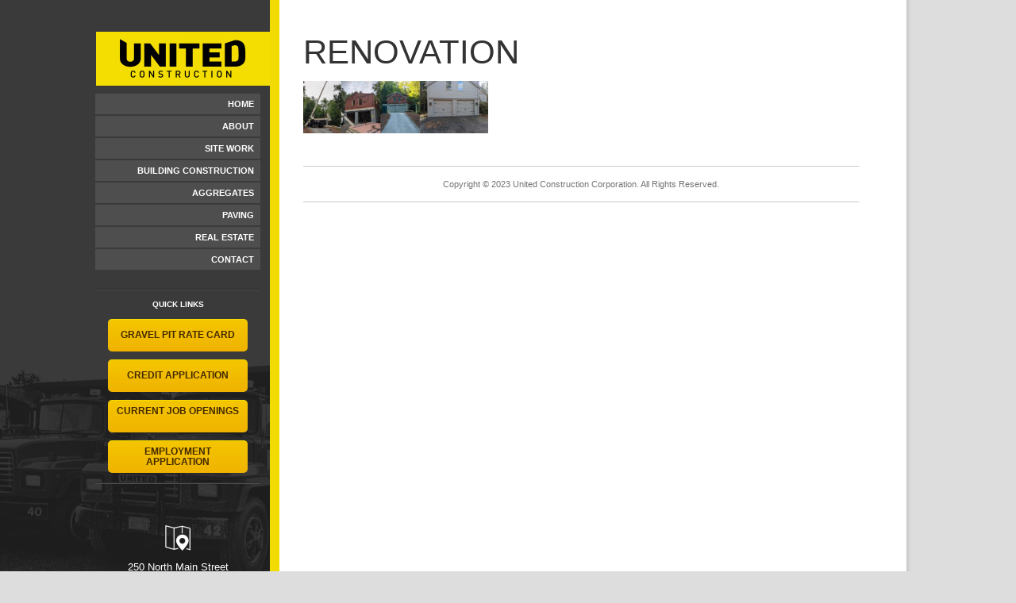

--- FILE ---
content_type: text/html; charset=UTF-8
request_url: https://unitedconstruction.biz/projects/guest-suite-addition/renovation/
body_size: 25147
content:
<!DOCTYPE HTML PUBLIC "-//W3C//DTD HTML 4.01//EN"
            "http://www.w3.org/TR/html4/strict.dtd">

<html>
<head>
	<title>Renovation - United Construction</title>
	<meta http-equiv="Content-Type" content="text/html; charset=UTF-8" />
	<link rel="shortcut icon" href="https://unitedconstruction.biz/wp-content/themes/UnitedConstruction/images/favicon.ico" />
	<link href="https://unitedconstruction.biz/wp-content/themes/UnitedConstruction/style.css" rel="stylesheet" type="text/css">
	<link href='http://fonts.googleapis.com/css?family=Titillium+Web:400,300,700' rel='stylesheet' type='text/css'>
		<meta name='robots' content='index, follow, max-image-preview:large, max-snippet:-1, max-video-preview:-1' />
	<style>img:is([sizes="auto" i], [sizes^="auto," i]) { contain-intrinsic-size: 3000px 1500px }</style>
	
	<!-- This site is optimized with the Yoast SEO plugin v21.7 - https://yoast.com/wordpress/plugins/seo/ -->
	<link rel="canonical" href="https://unitedconstruction.biz/projects/guest-suite-addition/renovation/" />
	<meta property="og:locale" content="en_US" />
	<meta property="og:type" content="article" />
	<meta property="og:title" content="Renovation - United Construction" />
	<meta property="og:url" content="https://unitedconstruction.biz/projects/guest-suite-addition/renovation/" />
	<meta property="og:site_name" content="United Construction" />
	<meta property="article:publisher" content="https://www.facebook.com/UnitedConstructionCorp" />
	<meta property="og:image" content="https://unitedconstruction.biz/projects/guest-suite-addition/renovation" />
	<meta property="og:image:width" content="703" />
	<meta property="og:image:height" content="200" />
	<meta property="og:image:type" content="image/jpeg" />
	<script type="application/ld+json" class="yoast-schema-graph">{"@context":"https://schema.org","@graph":[{"@type":"WebPage","@id":"https://unitedconstruction.biz/projects/guest-suite-addition/renovation/","url":"https://unitedconstruction.biz/projects/guest-suite-addition/renovation/","name":"Renovation - United Construction","isPartOf":{"@id":"https://unitedconstruction.biz/#website"},"primaryImageOfPage":{"@id":"https://unitedconstruction.biz/projects/guest-suite-addition/renovation/#primaryimage"},"image":{"@id":"https://unitedconstruction.biz/projects/guest-suite-addition/renovation/#primaryimage"},"thumbnailUrl":"https://unitedconstruction.biz/wp-content/uploads/2023/11/Renovation.jpg","datePublished":"2023-11-09T14:54:04+00:00","dateModified":"2023-11-09T14:54:04+00:00","breadcrumb":{"@id":"https://unitedconstruction.biz/projects/guest-suite-addition/renovation/#breadcrumb"},"inLanguage":"en-US","potentialAction":[{"@type":"ReadAction","target":["https://unitedconstruction.biz/projects/guest-suite-addition/renovation/"]}]},{"@type":"ImageObject","inLanguage":"en-US","@id":"https://unitedconstruction.biz/projects/guest-suite-addition/renovation/#primaryimage","url":"https://unitedconstruction.biz/wp-content/uploads/2023/11/Renovation.jpg","contentUrl":"https://unitedconstruction.biz/wp-content/uploads/2023/11/Renovation.jpg","width":703,"height":200},{"@type":"BreadcrumbList","@id":"https://unitedconstruction.biz/projects/guest-suite-addition/renovation/#breadcrumb","itemListElement":[{"@type":"ListItem","position":1,"name":"Home","item":"https://unitedconstruction.biz/"},{"@type":"ListItem","position":2,"name":"Renovation"}]},{"@type":"WebSite","@id":"https://unitedconstruction.biz/#website","url":"https://unitedconstruction.biz/","name":"United Construction","description":"General Contractor, Site Work, and Aggregate Sales","potentialAction":[{"@type":"SearchAction","target":{"@type":"EntryPoint","urlTemplate":"https://unitedconstruction.biz/?s={search_term_string}"},"query-input":"required name=search_term_string"}],"inLanguage":"en-US"}]}</script>
	<!-- / Yoast SEO plugin. -->


<link rel="alternate" type="application/rss+xml" title="United Construction &raquo; Feed" href="https://unitedconstruction.biz/feed/" />
<link rel="alternate" type="application/rss+xml" title="United Construction &raquo; Comments Feed" href="https://unitedconstruction.biz/comments/feed/" />
<link rel="alternate" type="application/rss+xml" title="United Construction &raquo; Renovation Comments Feed" href="https://unitedconstruction.biz/projects/guest-suite-addition/renovation/feed/" />
<script type="text/javascript">
/* <![CDATA[ */
window._wpemojiSettings = {"baseUrl":"https:\/\/s.w.org\/images\/core\/emoji\/16.0.1\/72x72\/","ext":".png","svgUrl":"https:\/\/s.w.org\/images\/core\/emoji\/16.0.1\/svg\/","svgExt":".svg","source":{"concatemoji":"https:\/\/unitedconstruction.biz\/wp-includes\/js\/wp-emoji-release.min.js?ver=6.8.2"}};
/*! This file is auto-generated */
!function(s,n){var o,i,e;function c(e){try{var t={supportTests:e,timestamp:(new Date).valueOf()};sessionStorage.setItem(o,JSON.stringify(t))}catch(e){}}function p(e,t,n){e.clearRect(0,0,e.canvas.width,e.canvas.height),e.fillText(t,0,0);var t=new Uint32Array(e.getImageData(0,0,e.canvas.width,e.canvas.height).data),a=(e.clearRect(0,0,e.canvas.width,e.canvas.height),e.fillText(n,0,0),new Uint32Array(e.getImageData(0,0,e.canvas.width,e.canvas.height).data));return t.every(function(e,t){return e===a[t]})}function u(e,t){e.clearRect(0,0,e.canvas.width,e.canvas.height),e.fillText(t,0,0);for(var n=e.getImageData(16,16,1,1),a=0;a<n.data.length;a++)if(0!==n.data[a])return!1;return!0}function f(e,t,n,a){switch(t){case"flag":return n(e,"\ud83c\udff3\ufe0f\u200d\u26a7\ufe0f","\ud83c\udff3\ufe0f\u200b\u26a7\ufe0f")?!1:!n(e,"\ud83c\udde8\ud83c\uddf6","\ud83c\udde8\u200b\ud83c\uddf6")&&!n(e,"\ud83c\udff4\udb40\udc67\udb40\udc62\udb40\udc65\udb40\udc6e\udb40\udc67\udb40\udc7f","\ud83c\udff4\u200b\udb40\udc67\u200b\udb40\udc62\u200b\udb40\udc65\u200b\udb40\udc6e\u200b\udb40\udc67\u200b\udb40\udc7f");case"emoji":return!a(e,"\ud83e\udedf")}return!1}function g(e,t,n,a){var r="undefined"!=typeof WorkerGlobalScope&&self instanceof WorkerGlobalScope?new OffscreenCanvas(300,150):s.createElement("canvas"),o=r.getContext("2d",{willReadFrequently:!0}),i=(o.textBaseline="top",o.font="600 32px Arial",{});return e.forEach(function(e){i[e]=t(o,e,n,a)}),i}function t(e){var t=s.createElement("script");t.src=e,t.defer=!0,s.head.appendChild(t)}"undefined"!=typeof Promise&&(o="wpEmojiSettingsSupports",i=["flag","emoji"],n.supports={everything:!0,everythingExceptFlag:!0},e=new Promise(function(e){s.addEventListener("DOMContentLoaded",e,{once:!0})}),new Promise(function(t){var n=function(){try{var e=JSON.parse(sessionStorage.getItem(o));if("object"==typeof e&&"number"==typeof e.timestamp&&(new Date).valueOf()<e.timestamp+604800&&"object"==typeof e.supportTests)return e.supportTests}catch(e){}return null}();if(!n){if("undefined"!=typeof Worker&&"undefined"!=typeof OffscreenCanvas&&"undefined"!=typeof URL&&URL.createObjectURL&&"undefined"!=typeof Blob)try{var e="postMessage("+g.toString()+"("+[JSON.stringify(i),f.toString(),p.toString(),u.toString()].join(",")+"));",a=new Blob([e],{type:"text/javascript"}),r=new Worker(URL.createObjectURL(a),{name:"wpTestEmojiSupports"});return void(r.onmessage=function(e){c(n=e.data),r.terminate(),t(n)})}catch(e){}c(n=g(i,f,p,u))}t(n)}).then(function(e){for(var t in e)n.supports[t]=e[t],n.supports.everything=n.supports.everything&&n.supports[t],"flag"!==t&&(n.supports.everythingExceptFlag=n.supports.everythingExceptFlag&&n.supports[t]);n.supports.everythingExceptFlag=n.supports.everythingExceptFlag&&!n.supports.flag,n.DOMReady=!1,n.readyCallback=function(){n.DOMReady=!0}}).then(function(){return e}).then(function(){var e;n.supports.everything||(n.readyCallback(),(e=n.source||{}).concatemoji?t(e.concatemoji):e.wpemoji&&e.twemoji&&(t(e.twemoji),t(e.wpemoji)))}))}((window,document),window._wpemojiSettings);
/* ]]> */
</script>
<style id='wp-emoji-styles-inline-css' type='text/css'>

	img.wp-smiley, img.emoji {
		display: inline !important;
		border: none !important;
		box-shadow: none !important;
		height: 1em !important;
		width: 1em !important;
		margin: 0 0.07em !important;
		vertical-align: -0.1em !important;
		background: none !important;
		padding: 0 !important;
	}
</style>
<link rel='stylesheet' id='wp-block-library-css' href='https://unitedconstruction.biz/wp-includes/css/dist/block-library/style.min.css?ver=6.8.2' type='text/css' media='all' />
<style id='classic-theme-styles-inline-css' type='text/css'>
/*! This file is auto-generated */
.wp-block-button__link{color:#fff;background-color:#32373c;border-radius:9999px;box-shadow:none;text-decoration:none;padding:calc(.667em + 2px) calc(1.333em + 2px);font-size:1.125em}.wp-block-file__button{background:#32373c;color:#fff;text-decoration:none}
</style>
<style id='global-styles-inline-css' type='text/css'>
:root{--wp--preset--aspect-ratio--square: 1;--wp--preset--aspect-ratio--4-3: 4/3;--wp--preset--aspect-ratio--3-4: 3/4;--wp--preset--aspect-ratio--3-2: 3/2;--wp--preset--aspect-ratio--2-3: 2/3;--wp--preset--aspect-ratio--16-9: 16/9;--wp--preset--aspect-ratio--9-16: 9/16;--wp--preset--color--black: #000000;--wp--preset--color--cyan-bluish-gray: #abb8c3;--wp--preset--color--white: #ffffff;--wp--preset--color--pale-pink: #f78da7;--wp--preset--color--vivid-red: #cf2e2e;--wp--preset--color--luminous-vivid-orange: #ff6900;--wp--preset--color--luminous-vivid-amber: #fcb900;--wp--preset--color--light-green-cyan: #7bdcb5;--wp--preset--color--vivid-green-cyan: #00d084;--wp--preset--color--pale-cyan-blue: #8ed1fc;--wp--preset--color--vivid-cyan-blue: #0693e3;--wp--preset--color--vivid-purple: #9b51e0;--wp--preset--gradient--vivid-cyan-blue-to-vivid-purple: linear-gradient(135deg,rgba(6,147,227,1) 0%,rgb(155,81,224) 100%);--wp--preset--gradient--light-green-cyan-to-vivid-green-cyan: linear-gradient(135deg,rgb(122,220,180) 0%,rgb(0,208,130) 100%);--wp--preset--gradient--luminous-vivid-amber-to-luminous-vivid-orange: linear-gradient(135deg,rgba(252,185,0,1) 0%,rgba(255,105,0,1) 100%);--wp--preset--gradient--luminous-vivid-orange-to-vivid-red: linear-gradient(135deg,rgba(255,105,0,1) 0%,rgb(207,46,46) 100%);--wp--preset--gradient--very-light-gray-to-cyan-bluish-gray: linear-gradient(135deg,rgb(238,238,238) 0%,rgb(169,184,195) 100%);--wp--preset--gradient--cool-to-warm-spectrum: linear-gradient(135deg,rgb(74,234,220) 0%,rgb(151,120,209) 20%,rgb(207,42,186) 40%,rgb(238,44,130) 60%,rgb(251,105,98) 80%,rgb(254,248,76) 100%);--wp--preset--gradient--blush-light-purple: linear-gradient(135deg,rgb(255,206,236) 0%,rgb(152,150,240) 100%);--wp--preset--gradient--blush-bordeaux: linear-gradient(135deg,rgb(254,205,165) 0%,rgb(254,45,45) 50%,rgb(107,0,62) 100%);--wp--preset--gradient--luminous-dusk: linear-gradient(135deg,rgb(255,203,112) 0%,rgb(199,81,192) 50%,rgb(65,88,208) 100%);--wp--preset--gradient--pale-ocean: linear-gradient(135deg,rgb(255,245,203) 0%,rgb(182,227,212) 50%,rgb(51,167,181) 100%);--wp--preset--gradient--electric-grass: linear-gradient(135deg,rgb(202,248,128) 0%,rgb(113,206,126) 100%);--wp--preset--gradient--midnight: linear-gradient(135deg,rgb(2,3,129) 0%,rgb(40,116,252) 100%);--wp--preset--font-size--small: 13px;--wp--preset--font-size--medium: 20px;--wp--preset--font-size--large: 36px;--wp--preset--font-size--x-large: 42px;--wp--preset--spacing--20: 0.44rem;--wp--preset--spacing--30: 0.67rem;--wp--preset--spacing--40: 1rem;--wp--preset--spacing--50: 1.5rem;--wp--preset--spacing--60: 2.25rem;--wp--preset--spacing--70: 3.38rem;--wp--preset--spacing--80: 5.06rem;--wp--preset--shadow--natural: 6px 6px 9px rgba(0, 0, 0, 0.2);--wp--preset--shadow--deep: 12px 12px 50px rgba(0, 0, 0, 0.4);--wp--preset--shadow--sharp: 6px 6px 0px rgba(0, 0, 0, 0.2);--wp--preset--shadow--outlined: 6px 6px 0px -3px rgba(255, 255, 255, 1), 6px 6px rgba(0, 0, 0, 1);--wp--preset--shadow--crisp: 6px 6px 0px rgba(0, 0, 0, 1);}:where(.is-layout-flex){gap: 0.5em;}:where(.is-layout-grid){gap: 0.5em;}body .is-layout-flex{display: flex;}.is-layout-flex{flex-wrap: wrap;align-items: center;}.is-layout-flex > :is(*, div){margin: 0;}body .is-layout-grid{display: grid;}.is-layout-grid > :is(*, div){margin: 0;}:where(.wp-block-columns.is-layout-flex){gap: 2em;}:where(.wp-block-columns.is-layout-grid){gap: 2em;}:where(.wp-block-post-template.is-layout-flex){gap: 1.25em;}:where(.wp-block-post-template.is-layout-grid){gap: 1.25em;}.has-black-color{color: var(--wp--preset--color--black) !important;}.has-cyan-bluish-gray-color{color: var(--wp--preset--color--cyan-bluish-gray) !important;}.has-white-color{color: var(--wp--preset--color--white) !important;}.has-pale-pink-color{color: var(--wp--preset--color--pale-pink) !important;}.has-vivid-red-color{color: var(--wp--preset--color--vivid-red) !important;}.has-luminous-vivid-orange-color{color: var(--wp--preset--color--luminous-vivid-orange) !important;}.has-luminous-vivid-amber-color{color: var(--wp--preset--color--luminous-vivid-amber) !important;}.has-light-green-cyan-color{color: var(--wp--preset--color--light-green-cyan) !important;}.has-vivid-green-cyan-color{color: var(--wp--preset--color--vivid-green-cyan) !important;}.has-pale-cyan-blue-color{color: var(--wp--preset--color--pale-cyan-blue) !important;}.has-vivid-cyan-blue-color{color: var(--wp--preset--color--vivid-cyan-blue) !important;}.has-vivid-purple-color{color: var(--wp--preset--color--vivid-purple) !important;}.has-black-background-color{background-color: var(--wp--preset--color--black) !important;}.has-cyan-bluish-gray-background-color{background-color: var(--wp--preset--color--cyan-bluish-gray) !important;}.has-white-background-color{background-color: var(--wp--preset--color--white) !important;}.has-pale-pink-background-color{background-color: var(--wp--preset--color--pale-pink) !important;}.has-vivid-red-background-color{background-color: var(--wp--preset--color--vivid-red) !important;}.has-luminous-vivid-orange-background-color{background-color: var(--wp--preset--color--luminous-vivid-orange) !important;}.has-luminous-vivid-amber-background-color{background-color: var(--wp--preset--color--luminous-vivid-amber) !important;}.has-light-green-cyan-background-color{background-color: var(--wp--preset--color--light-green-cyan) !important;}.has-vivid-green-cyan-background-color{background-color: var(--wp--preset--color--vivid-green-cyan) !important;}.has-pale-cyan-blue-background-color{background-color: var(--wp--preset--color--pale-cyan-blue) !important;}.has-vivid-cyan-blue-background-color{background-color: var(--wp--preset--color--vivid-cyan-blue) !important;}.has-vivid-purple-background-color{background-color: var(--wp--preset--color--vivid-purple) !important;}.has-black-border-color{border-color: var(--wp--preset--color--black) !important;}.has-cyan-bluish-gray-border-color{border-color: var(--wp--preset--color--cyan-bluish-gray) !important;}.has-white-border-color{border-color: var(--wp--preset--color--white) !important;}.has-pale-pink-border-color{border-color: var(--wp--preset--color--pale-pink) !important;}.has-vivid-red-border-color{border-color: var(--wp--preset--color--vivid-red) !important;}.has-luminous-vivid-orange-border-color{border-color: var(--wp--preset--color--luminous-vivid-orange) !important;}.has-luminous-vivid-amber-border-color{border-color: var(--wp--preset--color--luminous-vivid-amber) !important;}.has-light-green-cyan-border-color{border-color: var(--wp--preset--color--light-green-cyan) !important;}.has-vivid-green-cyan-border-color{border-color: var(--wp--preset--color--vivid-green-cyan) !important;}.has-pale-cyan-blue-border-color{border-color: var(--wp--preset--color--pale-cyan-blue) !important;}.has-vivid-cyan-blue-border-color{border-color: var(--wp--preset--color--vivid-cyan-blue) !important;}.has-vivid-purple-border-color{border-color: var(--wp--preset--color--vivid-purple) !important;}.has-vivid-cyan-blue-to-vivid-purple-gradient-background{background: var(--wp--preset--gradient--vivid-cyan-blue-to-vivid-purple) !important;}.has-light-green-cyan-to-vivid-green-cyan-gradient-background{background: var(--wp--preset--gradient--light-green-cyan-to-vivid-green-cyan) !important;}.has-luminous-vivid-amber-to-luminous-vivid-orange-gradient-background{background: var(--wp--preset--gradient--luminous-vivid-amber-to-luminous-vivid-orange) !important;}.has-luminous-vivid-orange-to-vivid-red-gradient-background{background: var(--wp--preset--gradient--luminous-vivid-orange-to-vivid-red) !important;}.has-very-light-gray-to-cyan-bluish-gray-gradient-background{background: var(--wp--preset--gradient--very-light-gray-to-cyan-bluish-gray) !important;}.has-cool-to-warm-spectrum-gradient-background{background: var(--wp--preset--gradient--cool-to-warm-spectrum) !important;}.has-blush-light-purple-gradient-background{background: var(--wp--preset--gradient--blush-light-purple) !important;}.has-blush-bordeaux-gradient-background{background: var(--wp--preset--gradient--blush-bordeaux) !important;}.has-luminous-dusk-gradient-background{background: var(--wp--preset--gradient--luminous-dusk) !important;}.has-pale-ocean-gradient-background{background: var(--wp--preset--gradient--pale-ocean) !important;}.has-electric-grass-gradient-background{background: var(--wp--preset--gradient--electric-grass) !important;}.has-midnight-gradient-background{background: var(--wp--preset--gradient--midnight) !important;}.has-small-font-size{font-size: var(--wp--preset--font-size--small) !important;}.has-medium-font-size{font-size: var(--wp--preset--font-size--medium) !important;}.has-large-font-size{font-size: var(--wp--preset--font-size--large) !important;}.has-x-large-font-size{font-size: var(--wp--preset--font-size--x-large) !important;}
:where(.wp-block-post-template.is-layout-flex){gap: 1.25em;}:where(.wp-block-post-template.is-layout-grid){gap: 1.25em;}
:where(.wp-block-columns.is-layout-flex){gap: 2em;}:where(.wp-block-columns.is-layout-grid){gap: 2em;}
:root :where(.wp-block-pullquote){font-size: 1.5em;line-height: 1.6;}
</style>
<script type="text/javascript" src="https://unitedconstruction.biz/wp-includes/js/jquery/jquery.min.js?ver=3.7.1" id="jquery-core-js"></script>
<script type="text/javascript" src="https://unitedconstruction.biz/wp-includes/js/jquery/jquery-migrate.min.js?ver=3.4.1" id="jquery-migrate-js"></script>
<link rel="https://api.w.org/" href="https://unitedconstruction.biz/wp-json/" /><link rel="alternate" title="JSON" type="application/json" href="https://unitedconstruction.biz/wp-json/wp/v2/media/1099" /><link rel="EditURI" type="application/rsd+xml" title="RSD" href="https://unitedconstruction.biz/xmlrpc.php?rsd" />
<meta name="generator" content="WordPress 6.8.2" />
<link rel='shortlink' href='https://unitedconstruction.biz/?p=1099' />
<link rel="alternate" title="oEmbed (JSON)" type="application/json+oembed" href="https://unitedconstruction.biz/wp-json/oembed/1.0/embed?url=https%3A%2F%2Funitedconstruction.biz%2Fprojects%2Fguest-suite-addition%2Frenovation%2F" />
<link rel="alternate" title="oEmbed (XML)" type="text/xml+oembed" href="https://unitedconstruction.biz/wp-json/oembed/1.0/embed?url=https%3A%2F%2Funitedconstruction.biz%2Fprojects%2Fguest-suite-addition%2Frenovation%2F&#038;format=xml" />
<style type="text/css">.recentcomments a{display:inline !important;padding:0 !important;margin:0 !important;}</style>	<meta name="viewport" content="width=device-width, initial-scale=1" />	
	
</head>

<body class="attachment wp-singular attachment-template-default single single-attachment postid-1099 attachmentid-1099 attachment-jpeg wp-theme-UnitedConstruction">

	<div id="wrap">
	<div id="header">
			<a href="https://unitedconstruction.biz"><img id="logo" src="https://unitedconstruction.biz/wp-content/themes/UnitedConstruction/images/logo.jpg" alt="United Construction"></a>
			<h1 id="site_title">United Construction</h1>
			<p id="site_tagline">General Contractor, Site Work, and Aggregate Sales</p>
			<div id="mobile_nav_toggle">
				<a href="#"><span>Menu</span></a>
			</div>

			<div id="nav">
				<ul id="primary"><li id="menu-item-633" class="menu-item menu-item-type-post_type menu-item-object-page menu-item-home menu-item-633"><a href="https://unitedconstruction.biz/">Home</a></li>
<li id="menu-item-29" class="menu-item menu-item-type-post_type menu-item-object-page menu-item-29"><a href="https://unitedconstruction.biz/about/">About</a></li>
<li id="menu-item-26" class="menu-item menu-item-type-post_type menu-item-object-page menu-item-26"><a href="https://unitedconstruction.biz/site-work/">Site Work</a></li>
<li id="menu-item-23" class="menu-item menu-item-type-post_type menu-item-object-page menu-item-23"><a href="https://unitedconstruction.biz/design-build/">Building Construction</a></li>
<li id="menu-item-21" class="menu-item menu-item-type-post_type menu-item-object-page menu-item-21"><a href="https://unitedconstruction.biz/aggregate-sales/">Aggregates</a></li>
<li id="menu-item-24" class="menu-item menu-item-type-post_type menu-item-object-page menu-item-24"><a href="https://unitedconstruction.biz/paving/">Paving</a></li>
<li id="menu-item-25" class="menu-item menu-item-type-post_type menu-item-object-page menu-item-25"><a href="https://unitedconstruction.biz/real-estate/">Real Estate</a></li>
<li id="menu-item-22" class="menu-item menu-item-type-post_type menu-item-object-page menu-item-22"><a href="https://unitedconstruction.biz/contact/">Contact</a></li>
</ul>			</div>
			
			
			<div id="quicklinks_outer"><div id="quicklinks">Quick Links <ul><li id="menu-item-104" class="menu-item menu-item-type-custom menu-item-object-custom menu-item-104"><a href="https://form.jotform.com/220404274806046">Gravel pit rate card</a></li>
<li id="menu-item-719" class="menu-item menu-item-type-custom menu-item-object-custom menu-item-719"><a href="http://unitedconstruction.biz/wp-content/uploads/2016/04/UCC-Credit-Application.pdf">Credit Application</a></li>
<li id="menu-item-105" class="twolines menu-item menu-item-type-custom menu-item-object-custom menu-item-105"><a href="https://form.jotform.com/220403552785050">Current Job Openings</a></li>
<li id="menu-item-721" class="twolines menu-item menu-item-type-custom menu-item-object-custom menu-item-721"><a href="https://form.jotform.com/220395447129156">Employment Application</a></li>
</ul></div></div>			
			<div id="side_bottom">
				<div id="contact">
					<p class="address">250 North Main Street<br>Newport, NH 03773</p>
					<p class="phone">(603) 863-1240</p>
				</div>
				<div id="social">
					<a class="social_facebook" href="http://www.facebook.com/UnitedConstructionCorp">Find us on Facebook</a>
				</div>
			</div>	

	</div>
	<div id="content_bkg"></div>
	<div id="content"><div id="main">


	
	

	<div class="post">

		<div class="post_content">	
    		<h2 class="post_title">Renovation</h2>
			<p class="attachment"><a href='https://unitedconstruction.biz/wp-content/uploads/2023/11/Renovation.jpg'><img decoding="async" width="233" height="66" src="https://unitedconstruction.biz/wp-content/uploads/2023/11/Renovation-233x66.jpg" class="attachment-medium size-medium" alt="" srcset="https://unitedconstruction.biz/wp-content/uploads/2023/11/Renovation-233x66.jpg 233w, https://unitedconstruction.biz/wp-content/uploads/2023/11/Renovation-700x199.jpg 700w, https://unitedconstruction.biz/wp-content/uploads/2023/11/Renovation.jpg 703w" sizes="(max-width: 233px) 100vw, 233px" /></a></p>
		</div>

	</div>

	
			
</div>


	<div id="footer">
		<p>Copyright © 2023 United Construction Corporation. All Rights Reserved.</p>
			</div>
	
	<div class="clear"></div>

</div> <!-- /content -->

<div class="clear"></div>

</div><!-- /wrap -->

<script type="speculationrules">
{"prefetch":[{"source":"document","where":{"and":[{"href_matches":"\/*"},{"not":{"href_matches":["\/wp-*.php","\/wp-admin\/*","\/wp-content\/uploads\/*","\/wp-content\/*","\/wp-content\/plugins\/*","\/wp-content\/themes\/UnitedConstruction\/*","\/*\\?(.+)"]}},{"not":{"selector_matches":"a[rel~=\"nofollow\"]"}},{"not":{"selector_matches":".no-prefetch, .no-prefetch a"}}]},"eagerness":"conservative"}]}
</script>

<!-- Fixed sidebar -->

<script type="text/javascript">
	jQuery( document ).ready(function() {
		
		var partsheight = jQuery('#logo').outerHeight(true) + jQuery('#nav').outerHeight(true) + jQuery('#quicklinks_outer').outerHeight(true) + jQuery('#side_bottom').outerHeight(true) + 47;

		if (partsheight < jQuery(window).height() ) {
				jQuery('#header').addClass('fixed');
		}	
	});	

	jQuery( window ).resize(function() {

		var partsheight = jQuery('#logo').outerHeight(true) + jQuery('#nav').outerHeight(true) + jQuery('#quicklinks_outer').outerHeight(true) + jQuery('#side_bottom').outerHeight(true) + 47;

		if (partsheight < jQuery(window).height() ) {
			jQuery('#header').addClass('fixed');
		} else {
			jQuery('#header').removeClass('fixed');
		}	    	
	});
</script>
	
<!-- Mobile menu toggle -->

<script type="text/javascript">
	jQuery( '#mobile_nav_toggle a' ).click(function() {
		jQuery( '#mobile_nav_toggle' ).toggleClass('open');
		jQuery( '#nav' ).toggleClass('open');
		jQuery( '#quicklinks_outer' ).toggleClass('open');
	});
</script>


</body>
</html>

--- FILE ---
content_type: text/css
request_url: https://unitedconstruction.biz/wp-content/themes/UnitedConstruction/style.css
body_size: 30397
content:
/*
Theme Name: United Construction
Author: Nicolas Gauthier-Pin 
Author URI: http://nicolas.gauthier-pin.com
Version: 2014 
*/

/* General
----------------------------------------------- */

html {
	height: 100%;
	}

* {
	margin: 0;
	padding: 0;
	}

body {
	background: #ddd;
	color: #000;
	font-family: Arial, sans-serif;
	font-size: 13px;
	line-height: 1.66;
	margin: 0;
	padding: 0;
	min-height: 100%;
    }
    
#wrap {
	width: 1142px;
	min-height: 100%;
	background: #3a3a3a url(images/side_bkg.jpg) -43px bottom no-repeat;	
	position: absolute; /* for 100% height */
	border-right: 1px solid #c8c8c8;
    box-shadow: 0 0 4px 2px #c8c8c8;
    }
	
#innerwrap {
	min-height: 100%;
	position: relative;
	}

p {
	margin: 1em 0;
	}

a {
	color: #f2b100;
	text-decoration: none;
	}

a img {
	}

a:hover {
	color:#f2dc00;
	}

h1, h2, h3, h4, h5, h6 {
	font-family: 'Titillium Web', Arial, sans-serif;
    font-size: 13px;
    font-weight: normal;
	margin: 1em 0;
	}  

h1 {font-size: 34px;}

h2 {font-size: 28px;}

h3 {font-size: 21px;}

h4 {font-size: 17px;}

h5 {font-size: 14px;}

h6 {font-size: 13px; text-transform: uppercase;}

.clear {
	clear: both;
	height: 0px;
	font-size: 0px;
	line-height: 0px;
	}

a.button {
	display: inline-block;
	font-size: 12px;
	line-height: 13px;
	font-weight: bold;
	text-transform: uppercase;
	text-align: center;
	color: #442a00;
	-webkit-border-radius: 5px;
	border-radius: 5px;
	padding: 12px 36px;
	margin: 1em 3px;
	border-top: 1px solid #f8db00;
	background: #f4c600;
	background: -moz-linear-gradient(top,  #f4c600 0%, #f0b300 100%);
	background: -webkit-gradient(linear, left top, left bottom, color-stop(0%,#f4c600), color-stop(100%,#f0b300));
	background: -webkit-linear-gradient(top,  #f4c600 0%,#f0b300 100%);
	background: -o-linear-gradient(top,  #f4c600 0%,#f0b300 100%);
	background: -ms-linear-gradient(top,  #f4c600 0%,#f0b300 100%);
	background: linear-gradient(to bottom,  #f4c600 0%,#f0b300 100%);
	filter: progid:DXImageTransform.Microsoft.gradient( startColorstr='#f4c600', endColorstr='#f0b300',GradientType=0 );
	}
	
a.button.small {
	font-size: 11px;
	padding: 10px 18px;
	}
	
		
a.button:hover {
	border-top: 1px solid #ffd600;
	background: #ffbf00;
	background: -moz-linear-gradient(top,  #ffbf00 0%, #ffaa00 100%);
	background: -webkit-gradient(linear, left top, left bottom, color-stop(0%,#ffbf00), color-stop(100%,#ffaa00));
	background: -webkit-linear-gradient(top,  #ffbf00 0%,#ffaa00 100%);
	background: -o-linear-gradient(top,  #ffbf00 0%,#ffaa00 100%);
	background: -ms-linear-gradient(top,  #ffbf00 0%,#ffaa00 100%);
	background: linear-gradient(to bottom,  #ffbf00 0%,#ffaa00 100%);
	filter: progid:DXImageTransform.Microsoft.gradient( startColorstr='#ffbf00', endColorstr='#ffaa00',GradientType=0 );
	}
	
	 
/* Header
----------------------------------------------- */

#header {
	width: 220px;
	margin: 0;
	padding: 0 0 0 120px;
	color: #fff;
	float: left;
	text-align: right;
	}

#logo {
	margin-top: 40px;
	}

h1#site_title, p#site_tagline {
	display: none;
	}

#mobile_nav_toggle {
	display: none;
	}	

#nav ul {
	list-style-type: none;
	margin: 4px 12px 0 0;
	}

#nav ul li {
	background: #4e4e4e;
	text-align: right;
	margin-bottom: 2px;
	}
	
#nav ul li:hover,
#nav ul li.current-menu-item, 
#nav ul li.current-page-ancestor {
	background: #606060;
	}	

#nav ul li a {
	color: #fff;
	font-size: 11px;
	text-transform: uppercase;
	font-weight: bold;
	display: block;
	padding: 4px 8px;
	}
	
#quicklinks_outer {
	border-top: 1px solid #2b2b2b;
	border-bottom: 1px solid #4e4e4e;
	margin: 24px 12px 0 0;
	}

#quicklinks {
	color: #fff;
	font-size: 10px;
	font-weight: bold;
	text-transform: uppercase;
	text-align: center;
	border-top: 1px solid #4e4e4e;
	border-bottom: 1px solid #2b2b2b;
	padding: 10px 10px 2px 10px;
	}

#quicklinks ul li {
	list-style-type: none;
	display: block;
	}

#quicklinks a {
	display: block;
	font-size: 12px;
	line-height: 13px;
	color: #442a00;
	-webkit-border-radius: 5px;
	border-radius: 5px;
	width: 156px;
	height: 27px;
	padding: 13px 10px 0 10px;
	margin: 10px auto;
	border-top: 1px solid #f8db00;
	background: #f4c600;
	background: -moz-linear-gradient(top,  #f4c600 0%, #f0b300 100%);
	background: -webkit-gradient(linear, left top, left bottom, color-stop(0%,#f4c600), color-stop(100%,#f0b300));
	background: -webkit-linear-gradient(top,  #f4c600 0%,#f0b300 100%);
	background: -o-linear-gradient(top,  #f4c600 0%,#f0b300 100%);
	background: -ms-linear-gradient(top,  #f4c600 0%,#f0b300 100%);
	background: linear-gradient(to bottom,  #f4c600 0%,#f0b300 100%);
	filter: progid:DXImageTransform.Microsoft.gradient( startColorstr='#f4c600', endColorstr='#f0b300',GradientType=0 );
	}
	
#quicklinks ul li.twolines a {
	padding-top: 7px;
	height: 33px;
	}	
	
#quicklinks a:hover {
	border-top: 1px solid #ffd600;
	background: #ffbf00;
	background: -moz-linear-gradient(top,  #ffbf00 0%, #ffaa00 100%);
	background: -webkit-gradient(linear, left top, left bottom, color-stop(0%,#ffbf00), color-stop(100%,#ffaa00));
	background: -webkit-linear-gradient(top,  #ffbf00 0%,#ffaa00 100%);
	background: -o-linear-gradient(top,  #ffbf00 0%,#ffaa00 100%);
	background: -ms-linear-gradient(top,  #ffbf00 0%,#ffaa00 100%);
	background: linear-gradient(to bottom,  #ffbf00 0%,#ffaa00 100%);
	filter: progid:DXImageTransform.Microsoft.gradient( startColorstr='#ffbf00', endColorstr='#ffaa00',GradientType=0 );
	}


	
#side_bottom {
	padding: 4em 0 2em 0;
	width: 208px;
	margin-right: 12px;
	}
	
#social {
	text-align: center;
	}

#social a {
	display: -moz-inline-stack;
	display: inline-block;
	height: 24px;
	color: #fff;
	font-weight: bold;
	margin-top: 1.5em;
	padding-left: 30px;
	}

#social a:hover {
	color: #ccc;
	}
	
#social a.social_facebook {
	background: url(images/icon_fb.png) left no-repeat;
	}

	
		
#contact {
	text-align: center;
	background: url(images/contact_logo.png) 50% 0 no-repeat;
	padding-top: 42px;
	}

#contact p {
	margin: 0;
	}

#contact p.phone {
	font-size: 18px;
	font-weight: bold;	
	}


/* Header FIXED
----------------------------------------------- */

#header.fixed {
	position: fixed;
	height: 100%;
	background: #3a3a3a url(images/side_bkg.jpg) bottom no-repeat;	
	}

#header.fixed #side_bottom {
	position: absolute;
	bottom: 0;
	}


/* Main content
----------------------------------------------- */

#content_bkg {
	background: #fff;
	position: absolute;
	right: 0;
	width: 790px;
	border-left: 12px solid #f2dc00;
	height: 100%;
	z-index: 10;
	}

#content {
	width: 790px;
	background: #fff;
	float: right;
	position: relative;
	z-index: 100;
	}

#main {
	color: #333;
	}

#main.wide {
	width: auto;
	float: none;
	}

h2.archivetitle {
    font-size: 12px;
    font-weight: 700;
    text-transform: uppercase;
    margin: 0;
    }

.post {
	overflow: hidden;
	padding: 42px 60px 0 30px;
	}

.post.withbanner {
	padding-top: 14px;
	}
		
#page_banner {
	}		

#breadcrumbs {
	list-style-type: none;
	margin: 0 0 6px 0;
	}

#breadcrumbs li {
	display: inline;
	color: #505050;
	}

#breadcrumbs li a {
	color: #777;
	}

#breadcrumbs li a:hover {
	color: #505050;
	}

.post_content h2.post_title {
	margin: 0;
	font-family: 'Titillium Web', Arial, sans-serif;
    text-transform: uppercase;	
	font-size: 42px;
	line-height: 1.125;
	font-weight: 300;
	}	

.post_content h2.post_title a {
	color: #000; 
	}

.post_content h2.post_title a:hover {
	color: #E63E4d; 
	}

.post_content h3.post_subtitle {
	margin: 0;
	font-family: 'Titillium Web', Arial, sans-serif;
	}
	
.post_content .mid_title {
	border-bottom: 1px solid #cacaca;
	margin-bottom: 2em;
	cloear: both;	
	}

.post_content .mid_title h3 {
	margin: 0;
	font-family: 'Titillium Web', Arial, sans-serif;
    text-transform: uppercase;	
	font-size: 18px;
	line-height: 1.125;
	font-weight: 300;
	text-align: center;	
	position: relative; 
	top: 10px;
	}	

.post_content .mid_title h3 span {
	padding: 0 20px;
	background: #fff;
	}

.post_content ul, .post_content ol {
	margin: 12px 0 12px 30px;
	padding: 0;
	}

.post_content ul li, .post_content ol li {
	margin-bottom: 6px;
	}
	
.post_content img {
	max-width: 100%;
	height: auto;
	}

blockquote {
	font-style: italic;
	color: #505050;
	margin-left: 13px;
	padding: 2px 0px 1px 17px;
	font-family: georgia, serif;
	}
	
.navigation {
	overflow: hidden;
	padding: 15px 20px;
	}

.navigation a {
	font-family: Arial, sans-serif;
	font-weight: 700;
	text-transform: uppercase;
	color: #723032;
	font-size: 12px;
	}

.alignleft {
	float: left;
	}

.alignright {
	float: right;
	text-align: right;
	}

img.alignleft {
	margin-right: 1.5em;
	margin-bottom: 1em;
	}

img.alignright {
	margin-left: 1.5em;
	margin-bottom: 1em;
	}

img.aligncenter {
	display: block;
	margin: 0 auto 1em auto;
	}

.wp-caption {
	text-align: center;
	}

.wp-caption img.alignright, .wp-caption img.alignleft {
	margin: 0;
	}

	
.wp-caption.alignleft {
	margin-right: 1.5em;
	margin-bottom: 1em;
	}

.wp-caption.alignright {
	margin-left: 1.5em;
	margin-bottom: 1em;
	}

.wp-caption.aligncenter {
	margin: 0 auto 1em auto;
	}

.wp-caption-text {
	color: #505050;
	font-style: italic;
	font-size: 0.9em;
	margin: 0;
	}
	
.testimonial {
	border: 1px solid #cacaca;
	padding: 2em;
	width: 65%;
	margin: 3em auto;
	font-family: georgia, serif;
	font-style: italic;
	color: #666;	
	}	
	
.testimonial h3 {
	font-family: 'Titillium Web', Arial, sans-serif;
    text-transform: uppercase;	
	font-size: 18px;
	line-height: 1.125;
	font-weight: 300;
	text-align: center;	
	position: relative; 
	top: -36px;
	margin: 0 0 -24px 0;
	font-style: normal;
	}	

.testimonial h3 span {
	padding: 0 20px;
	background: #fff;
	}
	

.testimonial .name {
	text-align: right;
	margin: 0;
	}

.testimonial .name span {
	font-weight: bold;
	}
	
	
/* Home Page
----------------------------------------------- */
	

body.home #content {
	background: #fff;
	}

#home_slider_overlay { 
	z-index: 700;
	background: url(images/home_gradient.png) bottom no-repeat;
	height: 500px;
	width: 790px;
	position: absolute;
	}	

#home_slider {
	height: 500px;
	overflow: hidden;
	}
	
body.home .post {
	position: relative;
	z-index: 800;
	padding-top: 0;
	margin-top: -75px;
	}
	
#home_blocks {
	overflow: hidden;
	margin-top: 1em;
	margin-bottom: 2em;
	}
	
.home_block {
	width: 163px;
	float: left;
	margin-right: 16px;
	margin-bottom: 1em;
	}

.home_block img {
	padding-bottom: 1px;
	border-bottom: 5px solid #f2dc00;
	}

.home_block.last {
	margin-right: 0;
	}

.home_block_title {
	color: #000;
	font-weight: bold;
	font-size: 11px;
	text-transform: uppercase;
	text-align: center;
	padding: 3px 5px 0 5px;
	}
	
.home_block_title a {
	color: #000;
	}

.home_block_title a:hover {
	color: #464646;
	}
	
#home_columns {
	overflow: hidden;
	}
	
.home_column {
	overflow: hidden;
	}	

.home_column.left {
	width: 338px;
	float: left; 
	}

.home_project {
	float: left;
	margin: 0 13px 13px 0;
	width: 103px;
	height: 103px;
	background-color: #7e7e7e;
	background-repeat: no-repeat;
	background-size: contain;
	background-position: center center;
	text-align: center;
	}

.home_project.last {
	margin-right: 0;
	}
	
.home_project a {
	display: block;
	height: 100%;
	width: 100%;
	color: #442a00;
	line-height: 1.3;
	position: relative;
	transition: background .35s ease-in-out;
	-moz-transition: background .35s ease-in-out;
	-webkit-transition: background .35s ease-in-out;	
	}

.home_project a:hover {
	background: rgb(242,220,0);
	background: rgba(242,220,0,0.85);
	transition: background .35s ease-in-out;
	-moz-transition: background .35s ease-in-out;
	-webkit-transition: background .35s ease-in-out;	
	}

.home_project a span {
	position: absolute;
	margin-left: auto;
	margin-right: auto;
	left: 0;
	right: 0;
	padding: 0 8px;
	bottom: 12px;
	visibility: hidden;
	transition: visibility .15s ease-in-out;
	-moz-transition: visibility .15s ease-in-out;
	-webkit-transition: visibility .15s ease-in-out;	
	}
	
.home_project a:hover span {
	visibility: visible;
	transition: visibility .15s ease-in-out;
	-moz-transition: visibility .15s ease-in-out;
	-webkit-transition: visibility .15s ease-in-out;	
	}	

.home_column.right {
	width: 338px;
	float: right; 
	}
	
/* Rate Card Page
----------------------------------------------- */

.rate_card_print {
	display: none;
	}
	
#rate_card {
	margin: 2em 0;
	}

.post_content #rate_card .mid_title {
	margin-top: 2em;
	margin-bottom: 2.5em;
	}

#rate_card table {
	width: 100%;
	border-collapse: collapse;	
	}

#rate_card tr.alt {
	background: #e5e5e5;
	}

#rate_card td.item {
	text-align: left;
	padding: 3px 0 3px 3%;
	width: 82%;
	}

#rate_card td.price {
	text-align: right;
	padding: 3px 3% 3px 0;
	width: 15%;
	font-weight: bold;
	}

p.rate_card_disclaimer {
	color: #707070;
	font-style: italic;
	text-align: center;
	margin: 2em 0;
	}

h6.rate_card_web {
	text-align: center;
	}		

/* Projects Page (Archive)
----------------------------------------------- */

#project_list_blocks {
	overflow: hidden;
	margin-top: 1em;
	margin-bottom: 3em;
	}
	
.project_list_block {
	height: 120px;
	width: 163px;
	float: left;
	margin-right: 16px;
	margin-bottom: 16px;
	text-align: center;
	background-position: center center;
	background-repeat: no-repeat;
	background-size: cover;
	}

.project_list_block:nth-of-type(4n) {
	margin-right: 0;
	}

.project_list_block a {
	display: block;
	height: 100%;
	width: 100%;
	color: #442a00;
	line-height: 1.3;
	position: relative;
	transition: background .35s ease-in-out;
	-moz-transition: background .35s ease-in-out;
	-webkit-transition: background .35s ease-in-out;	
	}

.project_list_block a:hover {
	background: rgb(242,220,0);
	background: rgba(242,220,0,0.85);
	transition: background .35s ease-in-out;
	-moz-transition: background .35s ease-in-out;
	-webkit-transition: background .35s ease-in-out;	
	}

.project_list_block a span {
	position: absolute;
	margin-left: auto;
	margin-right: auto;
	left: 0;
	right: 0;
	padding: 0 16px;
	bottom: 16px;
	visibility: hidden;
	transition: visibility .15s ease-in-out;
	-moz-transition: visibility .15s ease-in-out;
	-webkit-transition: visibility .15s ease-in-out;	
	}
	
.project_list_block a:hover span {
	visibility: visible;
	transition: visibility .15s ease-in-out;
	-moz-transition: visibility .15s ease-in-out;
	-webkit-transition: visibility .15s ease-in-out;	
	}
	
/* Project Page (Single)
----------------------------------------------- */

.post.project .project_images {
	float: left;
	width: 220px;
	}
	
.post.project .project_photo_wrap {
	float: left;
	margin: 0 10px 10px 0;
	background: #f2dc00;
	position: relative;
	}

.post.project .project_images img.project_photo_icon {
	position: absolute;
	top: 35px;
	left: 35px;
   transition: opacity .5s ease-in-out;
   -moz-transition: opacity .5s ease-in-out;
   -webkit-transition: opacity .5s ease-in-out;	
	opacity: 0.75;
	}

.post.project .project_photo_wrap:hover img.project_photo_icon {
   transition: opacity .5s ease-in-out;
   -moz-transition: opacity .5s ease-in-out;
   -webkit-transition: opacity .5s ease-in-out;	
	opacity: 0;
	}

.post.project .project_images a img {
	width: 100px;
	float: left;
   transition: opacity .25s ease-in-out;
   -moz-transition: opacity .25s ease-in-out;
   -webkit-transition: opacity .25s ease-in-out;	
	opacity: 1;
	}

.post.project .project_images a:hover img {
	opacity: 0.4;
   transition: opacity .25s ease-in-out;
   -moz-transition: opacity .25s ease-in-out;
   -webkit-transition: opacity .25s ease-in-out;	
	}

.post.project .post_content {
	float: right;
	width: 460px;
	}
	
.post.project .testimonial {
	width: auto;
	}	
		
.projects_nav {
	border-top: 1px solid #efefef;
    margin-bottom: 3em;
    margin-top: 2em;
    overflow: hidden;
    padding-top: 1em;	
	}

.projects_nav_prev {
	float: left;
	width: 45%;
	}

.projects_nav_next {
	text-align: right;
	float: right;
	width: 45%;
	}
	
	
/* Colorbox (lightbox script)
----------------------------------------------- */

	
#colorbox, #cboxOverlay, #cboxWrapper{
	position:absolute;
	top:0;
	left:0;
	z-index:9999;
	overflow:hidden;
	}
	
#cboxWrapper {
	max-width:none;
	}

#cboxOverlay{
	position:fixed;
	width:100%;
	height:100%;
	}

#cboxMiddleLeft, #cboxBottomLeft{
	clear:left;
	}

#cboxContent{
	position:relative;
	}

#cboxLoadedContent{
	overflow:auto;
	-webkit-overflow-scrolling: touch;
	}

#cboxTitle{
	margin:0;
	}

#cboxLoadingOverlay, #cboxLoadingGraphic{
	position:absolute;
	top:0;
	left:0;
	width:100%;
	height:100%;
	}

#cboxPrevious, #cboxNext, #cboxClose, #cboxSlideshow{
	cursor:pointer;
	}

.cboxPhoto{
	float:left;
	margin:auto;
	border:0;
	display:block;
	max-width:none;
	-ms-interpolation-mode:bicubic;
	}

.cboxIframe{
	width:100%;
	height:100%;
	display:block;
	border:0;
	padding:0;
	margin:0;
	}

#colorbox, #cboxContent, #cboxLoadedContent{
	box-sizing:content-box;
	-moz-box-sizing:content-box;
	-webkit-box-sizing:content-box;
	}

#cboxOverlay{background:url(images/colorbox/overlay.png) repeat 0 0; opacity: 0.9; filter: alpha(opacity = 90);}
#colorbox{outline:0;}
    #cboxTopLeft{width:21px; height:21px; background:url(images/colorbox/controls.png) no-repeat -101px 0;}
    #cboxTopRight{width:21px; height:21px; background:url(images/colorbox/controls.png) no-repeat -130px 0;}
    #cboxBottomLeft{width:21px; height:21px; background:url(images/colorbox/controls.png) no-repeat -101px -29px;}
    #cboxBottomRight{width:21px; height:21px; background:url(images/colorbox/controls.png) no-repeat -130px -29px;}
    #cboxMiddleLeft{width:21px; background:url(images/colorbox/controls.png) left top repeat-y;}
    #cboxMiddleRight{width:21px; background:url(images/colorbox/controls.png) right top repeat-y;}
    #cboxTopCenter{height:21px; background:url(images/colorbox/border.png) 0 0 repeat-x;}
    #cboxBottomCenter{height:21px; background:url(images/colorbox/border.png) 0 -29px repeat-x;}
    #cboxContent{background:#fff; overflow:hidden;}
        .cboxIframe{background:#fff;}
        #cboxError{padding:50px; border:1px solid #ccc;}
        #cboxLoadedContent{margin-bottom:28px;}
        #cboxTitle{position:absolute; bottom:4px; left:0; text-align:center; width:100%; color:#949494;}
        #cboxCurrent{position:absolute; bottom:4px; left:58px; color:#949494;}
        #cboxLoadingOverlay{background:url(images/colorbox/loading_background.png) no-repeat center center;}
        #cboxLoadingGraphic{background:url(images/colorbox/loading.gif) no-repeat center center;}

        /* these elements are buttons, and may need to have additional styles reset to avoid unwanted base styles */
        #cboxPrevious, #cboxNext, #cboxSlideshow, #cboxClose {border:0; padding:0; margin:0; overflow:visible; width:auto; background:none; }
        
        /* avoid outlines on :active (mouseclick), but preserve outlines on :focus (tabbed navigating) */
        #cboxPrevious:active, #cboxNext:active, #cboxSlideshow:active, #cboxClose:active {outline:0;}

        #cboxSlideshow{position:absolute; bottom:4px; right:30px; color:#0092ef;}
        #cboxPrevious{position:absolute; bottom:0; left:0; background:url(images/colorbox/controls.png) no-repeat -75px 0; width:25px; height:25px; text-indent:-9999px;}
        #cboxPrevious:hover{background-position:-75px -25px;}
        #cboxNext{position:absolute; bottom:0; left:27px; background:url(images/colorbox/controls.png) no-repeat -50px 0; width:25px; height:25px; text-indent:-9999px;}
        #cboxNext:hover{background-position:-50px -25px;}
        #cboxClose{position:absolute; bottom:0; right:0; background:url(images/colorbox/controls.png) no-repeat -25px 0; width:25px; height:25px; text-indent:-9999px;}
        #cboxClose:hover{background-position:-25px -25px;}

/*
  The following fixes a problem where IE7 and IE8 replace a PNG's alpha transparency with a black fill
  when an alpha filter (opacity change) is set on the element or ancestor element.  This style is not applied to or needed in IE9.
  See: http://jacklmoore.com/notes/ie-transparency-problems/
*/
.cboxIE #cboxTopLeft,
.cboxIE #cboxTopCenter,
.cboxIE #cboxTopRight,
.cboxIE #cboxBottomLeft,
.cboxIE #cboxBottomCenter,
.cboxIE #cboxBottomRight,
.cboxIE #cboxMiddleLeft,
.cboxIE #cboxMiddleRight {
    filter: progid:DXImageTransform.Microsoft.gradient(startColorstr=#00FFFFFF,endColorstr=#00FFFFFF);
}	
	
	
	
/* Comments / Forms
----------------------------------------------- */

#searchform {
	overflow: hidden;
	}

#cse-search-box {
	overflow: hidden;
	}
	
input {
	font-size: 12px;
	line-height: 16px;
	}
	
input[type=text], input[type=email], textarea {
	padding: 3px 5px;
	color: #333;
	border: 1px solid;
	border-color: #a8a8a8;
	font-size: 13px;
	}
	
textarea {	
	width: 98%;
	}

input[type=submit] {
	cursor: pointer;
	font-size: 12px;
	line-height: 13px;
	font-weight: bold;
	text-transform: uppercase;
	text-align: center;
	color: #442a00;
	-webkit-border-radius: 5px;
	border-radius: 5px;
	padding: 12px 36px;
	margin: 1em 3px;
	border: none;
	border-top: 1px solid #f8db00;
	background: #f4c600;
	background: -moz-linear-gradient(top,  #f4c600 0%, #f0b300 100%);
	background: -webkit-gradient(linear, left top, left bottom, color-stop(0%,#f4c600), color-stop(100%,#f0b300));
	background: -webkit-linear-gradient(top,  #f4c600 0%,#f0b300 100%);
	background: -o-linear-gradient(top,  #f4c600 0%,#f0b300 100%);
	background: -ms-linear-gradient(top,  #f4c600 0%,#f0b300 100%);
	background: linear-gradient(to bottom,  #f4c600 0%,#f0b300 100%);
	filter: progid:DXImageTransform.Microsoft.gradient( startColorstr='#f4c600', endColorstr='#f0b300',GradientType=0 );
	}
		
input[type=submit]:hover {
	border-top: 1px solid #ffd600;
	background: #ffbf00;
	background: -moz-linear-gradient(top,  #ffbf00 0%, #ffaa00 100%);
	background: -webkit-gradient(linear, left top, left bottom, color-stop(0%,#ffbf00), color-stop(100%,#ffaa00));
	background: -webkit-linear-gradient(top,  #ffbf00 0%,#ffaa00 100%);
	background: -o-linear-gradient(top,  #ffbf00 0%,#ffaa00 100%);
	background: -ms-linear-gradient(top,  #ffbf00 0%,#ffaa00 100%);
	background: linear-gradient(to bottom,  #ffbf00 0%,#ffaa00 100%);
	filter: progid:DXImageTransform.Microsoft.gradient( startColorstr='#ffbf00', endColorstr='#ffaa00',GradientType=0 );
	}


select {
	margin-top: 8px;
	}
	
	
div.wpcf7 {	
	width: 420px;
	float: right;
	margin-left: 40px !important;
	}
	
ol#commentlist {
	list-style-type: none;
	}

.comment {
	position: relative;
	}

.comment-meta {
	display: none;
	}

.comment-author {
	position: absolute;
	left: 0;
	width:13.5%;
	text-align: right;
	font-family: Arial, sans-serif;
	text-transform: uppercase;
	font-weight: 700;
	font-size: 11px;
	color: #723032;
	padding-top: 2px;
	}

.comment-author a {
	color: #723032;	
	}
	
.comment-author img.avatar,
.comment-author span.says {
	display: none;
	}

.comment-body {
	margin-left: 17%;
	}

.comment-body .reply {
	overflow: hidden;
	}
	
.comment-body .reply a {
	background: #E0E0E0;
	color: #666666;
	float: left;
	font-size: 11px;
	margin-bottom: 1em;
	padding: 5px 8px;
	position: relative;
	text-transform: uppercase;
	}	
	
ol#commentlist ul.children {
	margin-left: 10%;
	list-style-type: none;
	}
	
#respond {
	overflow: hidden;
	position: relative;
	}	
	
h3#reply-title {
	position: absolute;
	left: 0;
	width:13.5%;
	text-align: right;
	font-family: Arial, sans-serif;
	text-transform: uppercase;
	font-weight: 700;
	font-size: 11px;
	color: #723032;
	margin-top: 17px;	
	}

h3#reply-title a {
	color: #723032;
	}

h3#reply-title small a {
	color: #666;
	}

#commentform {
	margin-left: 17%;
	}

#respond input[type=text] {
	width: 40%;
	margin-right: 5px;
	}

#respond label {
	font-size: 12px;
	}

#respond label span {
	font-style: italic;
	}
		
		
/* Footer 
----------------------------------------------- */

#footer {
	float: left;
	width: 700px;
	text-align: center;
	padding: 1em 0;
	margin: 2em 60px 2em 30px;
	font-size: 11px;
	color: #737373;
	line-height: 22px;
	border-top: 1px solid #cacaca;
	border-bottom: 1px solid #cacaca;
	}

#footer p, 
#footer ul {
	margin: 0;
	}

#footer a {
	color: #666;
	}

#footer a:hover {
	color: #999;
	}

#footer ul li {
	list-style-type: none;
	display: inline;
	margin: 0 5px;
	}
	
	
/* Responsive styles
----------------------------------------------- */
	
@media (max-width: 1158px) {
	#wrap { width: 1092px; }
	#header { padding-left: 70px;}
}	

@media (max-width: 1108px) {
	#wrap { width: 1052px; }
	#header { padding-left: 30px;}
}	


@media (max-width: 1052px) {
	#wrap {
		width: 100%;
		border: none;
		box-shadow: 0;		
		}
		
	#header, #header.fixed {
		position: static;
		height: auto;
		background: none;	
		width: 24.531835205993%;
		padding-left: 0;
		}

	#header.fixed #side_bottom {
		position: static;
		}
		
	#nav {
		overflow: hidden;
		}
		
	#nav ul {
		float: right;
		width: 207px;
		}
		
	#quicklinks_outer {
		float: right;
		width: 207px;
		}
		
	#quicklinks {
		padding-right: 0;
		padding-left: 0;
		}
		
	#side_bottom {
		clear: both;
		width: 207px;
		float: right;
		}
		
		
	#content_bkg {
		left: 24.531835205993%;
		width: auto;
		}
		
	#content {
		width: 74.11%;
		right: 0;
		}
		
	#page_banner {
		width: 100%;
		}	

	#home_slider_overlay {
		width: 100%;
		background-position: center 2px;
		background-size: contain;
		}

	#home_slider img {
		width: 100%;
		}
		
	.home_block {
		width: 23.5%;
		margin-right: 2%;
		}

	.home_column.left, 
	.home_column.right {	
		width: 48%;
		}
		
	.home_project {
		width: 31%;
		margin-right: 3.5%;
		background-color: transparent;
		background-size: cover;
		height: 98px;
		}
				
	.project_list_block {
		width: 23.5%;
		margin-right: 2%;
		background-size: cover;
		}
		
	.post.project .post_content {
		margin-left: 240px;
		width: auto;
		float: none;
		}	
			
	#footer {
		width: auto;
		float: none;
		}
}

@media (max-width: 1024px) {

	.post {
		padding-right: 30px;
		}

	body.home .post {
		margin-top: -105px;
	}
	
	#footer {
		margin-right: 30px;
		}



}

@media (max-width: 930px) {
		
	#logo {
		width: 95%;
		margin-left: 5.5%;
		}

	#nav {
		width: 89%;
		margin-left: 5.5%;
		margin-right: 5.5%;
		}

	#nav ul {
		width: 100%;
		margin: 0;
		}
	
	#quicklinks_outer {
		width: 89%;
		margin-left: 5.5%;
		margin-right: 5.5%;
		}

	#quicklinks a {
		padding-right: 2px;
		padding-left: 2px;
		}

	
	#side_bottom {
		width: 89%;
		margin-left: 5.5%;
		margin-right: 5.5%;
		}
	
	#social a,
	#social a.social_facebook {
		padding-left: 0;
		padding-top: 30px;
		background-position: center top;
		}

	body.home .post {
		margin-top: -145px;
		}
		
	.home_project {
		height: 80px;
		}
		

	.post.project .project_images {
		width: auto;
		float: none;
		overflow: hidden;
		margin-bottom: 1.5em;
		}

	.post.project .post_content {
		margin: 0px;
		}	
		
	div.wpcf7 {
		float: none;
		width: 100%;
		margin: 0 !important;
		border-bottom: 1px solid #ccc;	
		}		
	
}


@media (max-width: 768px) {

	#wrap {
		background: #fff;
		}

	#header, #header.fixed {
		float: none;
		width: 100%;
		background: #f2dc00;
		text-align: center;
		}
		
	#logo {
		width: auto;
		max-width: 100%;
		margin: 10px 0;
		}

	#mobile_nav_toggle {
		display: block;
		background: #3a3a3a;
		color: #fff;
		}		

	#mobile_nav_toggle a {
		color: #fff;
		display: block;
		font-size: 11px;
		font-weight: bold;
		text-transform: uppercase;
		padding: 8px 0;
		}

	#mobile_nav_toggle a span {
		padding-right: 22px;
		background: url(images/nav_toggle_sprite.png) 100% -1px no-repeat;
		}

	#mobile_nav_toggle.open a span {
		background-position: 100% -36px;
		}		

	#nav {		
		width: 100%;
		margin: 0;
		background: #606060;
		display: none;
		}	
		
	#nav.open {
		display: block;
		}

	#nav ul li {		
		margin-bottom: 1px;
		text-align: center;
		width: 50%; 
		float: left;
		}
				
	#nav ul li a {
		padding: 10px 8px;
		border-right: 1px solid #606060;
		}

	#nav ul li:nth-of-type(2n) a {
		border-right: none;
		}	
		
	#quicklinks_outer {
		float: none;
		display: none;
		border: none;
		margin: 0;
		width: 100%;
		background: #3a3a3a;
		}

	#quicklinks_outer.open {
		display: block;
		}
		
	#quicklinks {
		border: none;
		padding: 12px 0;
		}
		
	#quicklinks ul li {
		vertical-align: middle;
		display: inline-block;
		}

	#quicklinks ul li a {
		margin: 6px 3px;
		font-size: 11px;
		}
		
	#side_bottom {
		display: none;
		}	
				
	#content_bkg {
		display: none;
		}
		
	#content {
		width: 100%;
		}

	.post {
		padding-left: 25px;
		padding-right: 25px;
		}
		
	body.home .post {
		margin-top: -105px;
		}

	.home_project {
		height: 95px;
		}
	
		
	.post.project .project_images {
		width: 220px;
		float: left;
		overflow: hidden;
		margin-bottom: 0;
		}

	.post.project .post_content {
		margin-left: 240px;
		}	
					
	div.wpcf7 {
		float: right;
		width: 420px;
		margin-left: 40px !important;
		border-bottom: none;	
		}		
			
}

@media (max-width: 640px) {

	div.wpcf7 {
		width: 342px;
	}

	body.home .post {
		margin-top: -185px;
		}
		
}

@media (max-width: 580px) {

	body.home .post {
		margin-top: -285px;
		}
	
	.project_list_block {
		width: 32%;
		margin-right: 2%;
		}

	.project_list_block:nth-of-type(4n) {
		margin-right: 2%;
		}

	.project_list_block:nth-of-type(3n) {
		margin-right: 0;
		}
		
	.post.project .project_images {
		width: auto;
		float: none;
		margin-bottom: 1.5em;
		}

	.post.project .post_content {
		margin-left: 0px;
		}	

	div.wpcf7 {
		float: none;
		width: 100%;
		margin: 0 !important;
		border-bottom: 1px solid #ccc;	
		}							

	input[type="text"],
	input[type="email"] {
		width: 98%;
		}
		
	.testimonial h3 span {
		padding: 0 10px;
		}
		
	.home_column.left, 
	.home_column.right {
		width: 100%;
		float: none;
		}

	.home_column.left {
		margin: 0 0 2em 0;
		}		
	
	}

@media (max-width: 410px) {

	.post {
		padding-left: 15px;
		padding-right: 15px;
		}

	body.home .post {
		margin-top: -305px;
		}

	.home_block {
		width: 48%;
		margin-right: 4%;
		}
		
	.home_block.second,
	.home_block.last {
		margin-right: 0;
		}
		
	#nav ul li {		
		width: 100%;
		border: none;
		float: none;
		}		


	.project_list_block {
		width: 49%;
		margin-right: 2%;
		}

	.project_list_block:nth-of-type(3n) {
		margin-right: 2%;
		}

	.project_list_block:nth-of-type(2n) {
		margin-right: 0;
		}
		
	#rate_card td.item {
		width: 78%;
		}
		
	#rate_card td.price	{
		width: 20%;
		}


	.testimonial {
		padding: 8%;
		width: 80%;
		}
				
	.testimonial h3 span {
		padding: 0 5px;
		}


}

